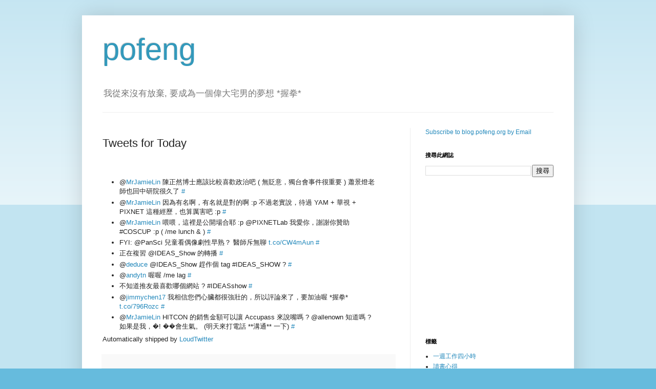

--- FILE ---
content_type: text/html; charset=utf-8
request_url: https://www.google.com/recaptcha/api2/aframe
body_size: 267
content:
<!DOCTYPE HTML><html><head><meta http-equiv="content-type" content="text/html; charset=UTF-8"></head><body><script nonce="m3W1aIWZVIXlvdr1DfEd5w">/** Anti-fraud and anti-abuse applications only. See google.com/recaptcha */ try{var clients={'sodar':'https://pagead2.googlesyndication.com/pagead/sodar?'};window.addEventListener("message",function(a){try{if(a.source===window.parent){var b=JSON.parse(a.data);var c=clients[b['id']];if(c){var d=document.createElement('img');d.src=c+b['params']+'&rc='+(localStorage.getItem("rc::a")?sessionStorage.getItem("rc::b"):"");window.document.body.appendChild(d);sessionStorage.setItem("rc::e",parseInt(sessionStorage.getItem("rc::e")||0)+1);localStorage.setItem("rc::h",'1769759483260');}}}catch(b){}});window.parent.postMessage("_grecaptcha_ready", "*");}catch(b){}</script></body></html>

--- FILE ---
content_type: text/plain
request_url: https://www.google-analytics.com/j/collect?v=1&_v=j102&a=402132542&t=pageview&_s=1&dl=https%3A%2F%2Fblog.pofeng.org%2F2011%2F07%2Ftweets-for-today_28.html&ul=en-us%40posix&dt=pofeng%3A%20Tweets%20for%20Today&sr=1280x720&vp=1280x720&_u=KEDAAEABAAAAACAAI~&jid=1020026689&gjid=80903001&cid=524366557.1769759481&tid=UA-379894-3&_gid=401103263.1769759481&_r=1&_slc=1&z=1027413816
body_size: -831
content:
2,cG-55CF2PD4Q6